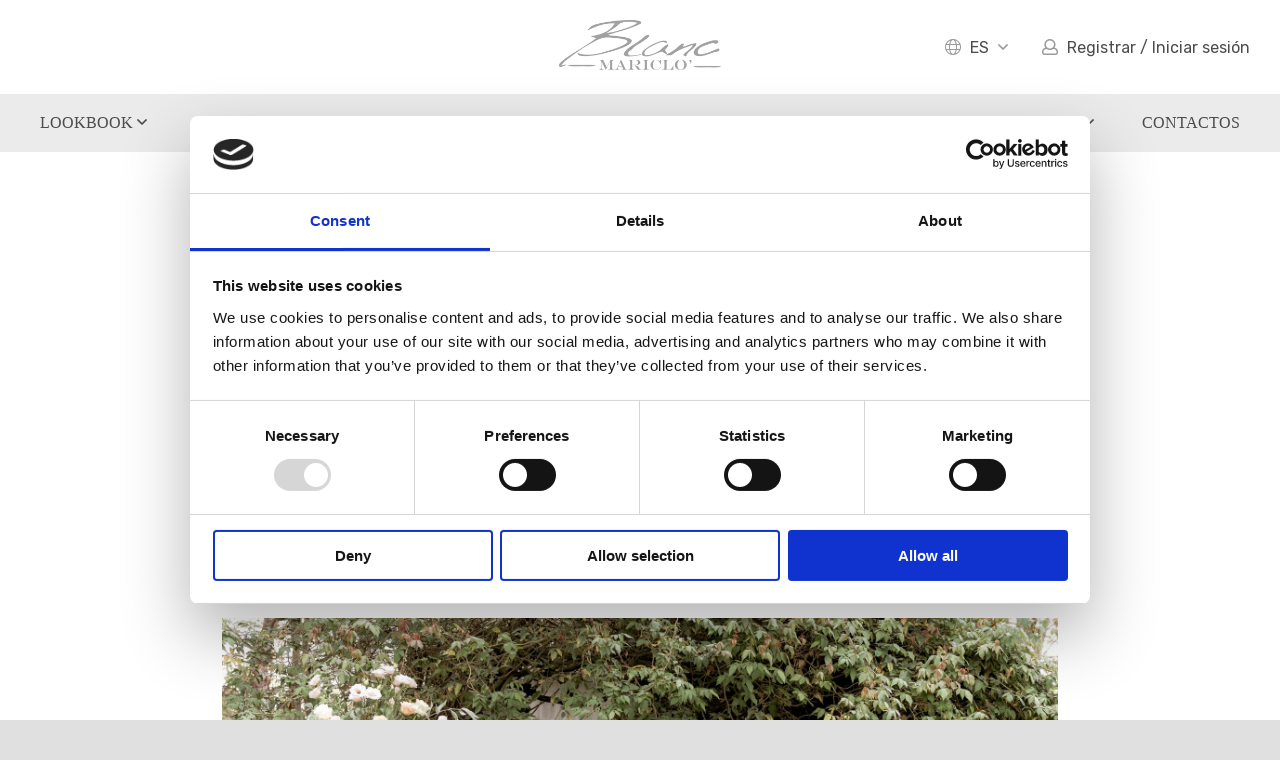

--- FILE ---
content_type: text/html; charset=utf-8
request_url: https://www.blancmariclo.com/es/blanc-blog/cocktail-di-natale-blancmariclo
body_size: 10764
content:
<!DOCTYPE html>
<!--[if lt IE 7]>      <html class="no-js lt-ie9 lt-ie8 lt-ie7"> <![endif]-->
<!--[if IE 7]>         <html class="no-js lt-ie9 lt-ie8"> <![endif]-->
<!--[if IE 8]>         <html class="no-js lt-ie9"> <![endif]-->
<!--[if gt IE 8]><!-->
<html class="no-js">
<!--<![endif]-->
<head>
    <meta charset="utf-8">
    <meta http-equiv="X-UA-Compatible" content="IE=edge,chrome=1">
    <title>Blanc Maricl&#242; Sitio espa&#241;ol</title>
    <meta name="description" content="Blanc Maricl&#242; presenta COCKTAIL DI NATALE IN STILE BLANC MARICLO’ | cocktail di Natale. Prendete ispirazione per organizzare un aperitivo con la famiglia o gli amici in attesa della festa pi&#249; magica dell’anno.. Descubre M&#225;s en el Nuevo Sitio de Blanc Maricl&#242;.">
    
    <meta name="robots" content="index,follow" />
    <meta name="facebook-domain-verification" content="9bc6g10lw5fa9wzefr00o1lb8hzplc" />
    <link rel="canonical" href="https://www.blancmariclo.com/es/blanc-blog/cocktail-di-natale-blancmariclo">
                    <link rel="alternate" href="https://www.blancmariclo.com/it/blanc-blog/cocktail-di-natale-blancmariclo" hreflang="it-IT" />
                <link rel="alternate" href="https://www.blancmariclo.com/it/blanc-blog/cocktail-di-natale-blancmariclo" hreflang="it-CH" />
                <link rel="alternate" href="https://www.blancmariclo.com/en/blanc-blog/cocktail-di-natale-blancmariclo" hreflang="en-GB" />
                <link rel="alternate" href="https://www.blancmariclo.com/en/blanc-blog/cocktail-di-natale-blancmariclo" hreflang="en-DE" />
                <link rel="alternate" href="https://www.blancmariclo.com/en/blanc-blog/cocktail-di-natale-blancmariclo" hreflang="en-US" />
                <link rel="alternate" href="https://www.blancmariclo.com/en/blanc-blog/cocktail-di-natale-blancmariclo" hreflang="en-RU" />
                <link rel="alternate" href="https://www.blancmariclo.com/en/blanc-blog/cocktail-di-natale-blancmariclo" hreflang="en-KZ" />
                <link rel="alternate" href="https://www.blancmariclo.com/en/blanc-blog/cocktail-di-natale-blancmariclo" hreflang="en-IN" />
                <link rel="alternate" href="https://www.blancmariclo.com/en/blanc-blog/cocktail-di-natale-blancmariclo" hreflang="en-VN" />
                <link rel="alternate" href="https://www.blancmariclo.com/en/blanc-blog/cocktail-di-natale-blancmariclo" hreflang="en-ID" />
                <link rel="alternate" href="https://www.blancmariclo.com/fr/blanc-blog/cocktail-di-natale-blancmariclo" hreflang="fr-FR" />
                <link rel="alternate" href="https://www.blancmariclo.com/es/blanc-blog/cocktail-di-natale-blancmariclo" hreflang="es-ES" />
                <link rel="alternate" href="https://www.blancmariclo.com/es/blanc-blog/cocktail-di-natale-blancmariclo" hreflang="es-BR" />

    <!-- Meta Social -->
<meta property="og:image" content="https://www.blancmariclo.com/media/immagini/1454_z__ELI2469.jpg" />
    <meta property="og:locale" content="es_ES" />
    <meta property="og:title" content="Blanc Maricl&#242; Sitio espa&#241;ol" />
    <meta property="og:description" content="Blanc Maricl&#242; presenta COCKTAIL DI NATALE IN STILE BLANC MARICLO’ | cocktail di Natale. Prendete ispirazione per organizzare un aperitivo con la famiglia o gli amici in attesa della festa pi&#249; magica dell’anno.. Descubre M&#225;s en el Nuevo Sitio de Blanc Maricl&#242;." />
    <meta property="og:type" content="article" />
    <meta property="og:url" content="https://www.blancmariclo.com/es/blanc-blog/cocktail-di-natale-blancmariclo" />
    <!-- Meta Viewport -->
    <meta name="viewport" content="width=device-width, initial-scale=1, user-scalable=no">
    <!-- Meta Specific Apple iOS (i seguenti meta rappresentano le funzionalità ios e android tasto "aggiungi ad home") -->
    <meta name="apple-mobile-web-app-title" content="Blanc Maricl&#242; Sitio espa&#241;ol">
    <meta name="apple-mobile-web-app-capable" content="yes">
    <meta name="apple-mobile-web-app-status-bar-style" content="black-translucent">
    <meta name="mobile-web-app-capable" content="yes">

<link rel="stylesheet" type="text/css" href="/min/Layout_0_190529182901291.css" />
    <link href="/css/main.css?v=2.06" rel="stylesheet" type="text/css">

    <!--[if lte IE 9]>
    <![endif]-->
    <!-- Google Fonts -->
    <link href="https://fonts.googleapis.com/css?family=Playfair+Display:400,400i,700,700i,900,900i" rel="stylesheet">
    <link href="https://fonts.googleapis.com/css?family=Rubik:300,300i,400,500,700" rel="stylesheet">


    <link rel="shortcut icon" href="/favicon.ico" type="image/x-icon" />


    <script type="application/ld+json">
        [{
        "@context": "https://schema.org",
        "@type": "WebSite",
        "url": "https://www.blancmariclo.com"
        },
        {
        "@context": "https://schema.org",
        "@type": "Organization",
        "url": "https://www.blancmariclo.com",
        "logo": "https://www.blancmariclo.com/img/logo-blanc.png"
        }]
    </script>

            <script type="application/ld+json">

            {      "@context": "https://schema.org",      "@type": "BreadcrumbList",       "itemListElement": [

                {"@type": "ListItem","position": 1,"name": "Home","item": "https://www.blancmariclo.com"}

                         ,{"@type": "ListItem","position": 2,"name": "Blog","item": "https://www.blancmariclo.com/es/blanc-blog"}
                             ,{"@type": "ListItem","position": 3,"name": "COCKTAIL DI NATALE IN STILE BLANC MARICLO’"}

            ]}
            </script>


    

    <!-- endcheck -->
    

    <!-- Google Tag Manager -->
<script>(function(w,d,s,l,i){w[l]=w[l]||[];w[l].push({'gtm.start':
new Date().getTime(),event:'gtm.js'});var f=d.getElementsByTagName(s)[0],
j=d.createElement(s),dl=l!='dataLayer'?'&l='+l:'';j.async=true;j.src=
'https://www.googletagmanager.com/gtm.js?id='+i+dl;f.parentNode.insertBefore(j,f);
})(window,document,'script','dataLayer','GTM-MWQ7NB3');</script>
<!-- End Google Tag Manager -->

<!-- Google Tag Manager (noscript) -->
<noscript><iframe src="https://www.googletagmanager.com/ns.html?id=GTM-MWQ7NB3"
height="0" width="0" style="display:none;visibility:hidden"></iframe></noscript>
<!-- End Google Tag Manager (noscript) -->


</head>
<body>
    
    <!-- Wrapper -->
    <div class="wrapper">
        <!-- Back to Top -->
        <a href="#" class="scrollToTop"><i class="fa fa-angle-up"></i></a>
        <!-- /Back to Top -->
        <!-- Header -->
        <section id="header">
            <div class="big-container">
                <div class="wrap-header">
                    <div class="col-1">
                        
                        <div class="user-menu-2">
                            <ul>
                                <li>
                                    <a class="hidden-sm-up" id="hamburger" href="#"><i class="far fa-bars"></i></a>
                                </li>
                                
                            </ul>
                        </div>
                    </div>
                    <div class="col-2">
                        

                                <a class="blanc-logo" href="/es/"><img src="/img/logo-blanc.png" alt="Estilo Shabby Chic | Accesorios para muebles" /></a>


                    </div>
                    <div class="col-3">
                        <div class="user-menu">
                            <ul>
                                <li>
                                        <a href="#" id="language"><i class="fal fa-globe"></i> <span>ES</span> <i class="far fa-angle-down"></i></a>
                                    <div class="lang-menu">
                                        <ul>
                                                <li><a href="/it/blanc-blog/cocktail-di-natale-blancmariclo" class="">IT</a></li>
                                                <li><a href="/en/blanc-blog/cocktail-di-natale-blancmariclo" class="">EN</a></li>
                                                <li><a href="/de/blanc-blog/cocktail-di-natale-blancmariclo" class="">DE</a></li>
                                                <li><a href="/fr/blanc-blog/cocktail-di-natale-blancmariclo" class="">FR</a></li>
                                                <li><a href="/es/blanc-blog/cocktail-di-natale-blancmariclo" class="active">ES</a></li>
                                            

                                            

                                            <li><a style="font-size:12px;" href="/jp/" target="_blank" class="">日本語</a></li>


                                        </ul>
                                    </div>
                                </li>

                                    <li><a href="/es/shop"><i class="far fa-user"></i> <span>Registrar / Iniciar sesi&#243;n</span></a></li>
                            </ul>
                        </div>
                    </div>
                </div>
            </div>
        </section>
        <!-- /Header -->
        <!-- Menu -->
        <section id="menu">
            <div class="big-container">
                <ul>
                    <li><a class="" href="/es/"><span>Home</span></a></li>
                                <li>
                <a class="" href="/es/lookbook" id="lookbook">
                    <span>Lookbook</span>
                    <i class="far fa-angle-down"></i>
                </a>
                 
            </li>
            <li class="dropdown">
                <a href="#" class="dropbtn">Blanclife<i class="far fa-angle-down"></i></a>
                <div class="dropdown-content">
                            <a href="/es/blanclife/ferias">Ferias</a>
                            <a href="/es/blanclife/brochure">Brochure</a>
                            <a href="/es/blanclife/prensa">Prensa</a>
                            <a href="/es/blanclife/video">V&#237;deo</a>
                            <a href="/es/blanclife/tutorial">Tutorial</a>
                            <a href="/es/blanclife/catalogo">Cat&#225;logo</a>
                </div>
            </li>
            <li>
                <a class="active" href="/es/blanc-blog">
                    <span>Blog</span>
                </a>

            </li>
            <li>
                <a class="" href="/es/prodotti-e-stili">
                    <span>Productos</span>
                </a>

            </li>
            <li class="dropdown">
                <a href="#" class="dropbtn">Shop <i class="far fa-angle-down"></i></a>
                <div class="dropdown-content">
                            <a href="/es/shop">distribudores</a>
                </div>
            </li>
            <li>
                <a class="" href="/es/busqueda-de-distribuidores">
                    <span>Localizador de tiendas</span>
                </a>

            </li>
            <li class="dropdown">
                <a href="/es/quienes-somos" class="dropbtn">Quienes Somos <i class="far fa-angle-down"></i></a>
                <div class="dropdown-content">
                            <a href="/es/quienes-somos/nuestro-borgo">NUESTRO BORGO</a> 
                            <a href="/es/quienes-somos/la-nostra-storia">nuestra historia</a> 
                </div>
            </li>
            <li>
                <a class="" href="/es/contactos">
                    <span>Contactos</span>
                </a>

            </li>

                </ul>
            </div>
        </section>
        <!-- /Menu -->
        <!-- Submenu -->
        <div class="submenu">
            <div class="big-container">
                <div class="wrap-submenu">
                    
                            <div class="item">
                                <div class="wrap-item">
                                    <div class="col-1">
                                        <a href="/es/lookbook/en-la-veranda">
                                            <img src="/media/immagini/1675_t_044_104x194.png" alt="En la Veranda" />
                                        </a>
                                    </div>
                                    <div class="col-2">
                                        <a class="link-menu" href="/es/lookbook/en-la-veranda">
                                            <div class="h5">En la Veranda</div>
                                            <p>Aquí, donde el hierro envejecido se encuentra con la delicadeza de los tejidos en tonos neutros y medallones dibujados, cobra vida una colección que celebra la transición.</p>
                                        </a>
                                        
                                    </div>
                                </div>
                            </div>
                            <div class="item">
                                <div class="wrap-item">
                                    <div class="col-1">
                                        <a href="/es/lookbook/es-hora-de-decorar-el-arbol">
                                            <img src="/media/immagini/1642_t_anteprima_homepage_piccola_lookbook.png" alt="Es hora de decorar el &#225;rbol" />
                                        </a>
                                    </div>
                                    <div class="col-2">
                                        <a class="link-menu" href="/es/lookbook/es-hora-de-decorar-el-arbol">
                                            <div class="h5">Es hora de decorar el &#225;rbol</div>
                                            <p>¿Hacemos el árbol? Una pregunta que suena como un rito. Entonces, demos rienda suelta a las decoraciones más bonitas para quienes aman la Navidad más auténtica. Solo queda encender las luces y colgar la primera bola.</p>
                                        </a>
                                        
                                    </div>
                                </div>
                            </div>
                            <div class="item">
                                <div class="wrap-item">
                                    <div class="col-1">
                                        <a href="/es/lookbook/la-delicia-de-la-mesa-de-navidad">
                                            <img src="/media/immagini/1633_t_tavola natale anteprima.png" alt="Toda la delicia de la mesa de Navidad" />
                                        </a>
                                    </div>
                                    <div class="col-2">
                                        <a class="link-menu" href="/es/lookbook/la-delicia-de-la-mesa-de-navidad">
                                            <div class="h5">Toda la delicia de la mesa de Navidad</div>
                                            <p>El estilo es imprescindible cuando hablamos de la cena de Nochebuena o del almuerzo de Navidad. Déjate inspirar por nuestras decoraciones para una mesa que encante y deleite.</p>
                                        </a>
                                        
                                    </div>
                                </div>
                            </div>
                            <div class="item">
                                <div class="wrap-item">
                                    <div class="col-1">
                                        <a href="/es/lookbook/decoracion-de-ratan">
                                            <img src="/media/immagini/1607_t_anteprima_homepage_piccola.png" alt="Decoraci&#243;n de rat&#225;n" />
                                        </a>
                                    </div>
                                    <div class="col-2">
                                        <a class="link-menu" href="/es/lookbook/decoracion-de-ratan">
                                            <div class="h5">Decoraci&#243;n de rat&#225;n</div>
                                            <p>Un material natural como el ratán nos recuerda que la belleza a menudo se esconde en la simplicidad y adaptabilidad de ciertos accesorios. Hablamos de cestas, canastos y complementos decorativos con un inconfundible estilo country-chic.
</p>
                                        </a>
                                        
                                    </div>
                                </div>
                            </div>
                            <div class="item">
                                <div class="wrap-item">
                                    <div class="col-1">
                                        <a href="/es/lookbook/un-bosque-encantado-en-casa">
                                            <img src="/media/immagini/1596_t_104x149.jpg" alt="Un bosque encantado... &#161;en casa!" />
                                        </a>
                                    </div>
                                    <div class="col-2">
                                        <a class="link-menu" href="/es/lookbook/un-bosque-encantado-en-casa">
                                            <div class="h5">Un bosque encantado... &#161;en casa!</div>
                                            <p>El otoño está a la vuelta de la esquina, y tenemos todo lo que necesitas para cambiar la atmósfera de tu hogar:. La nueva temporada nunca ha sido tan encantadora.

</p>
                                        </a>
                                        
                                    </div>
                                </div>
                            </div>
                            <div class="item">
                                <div class="wrap-item">
                                    <div class="col-1">
                                        <a href="/es/lookbook/el-arte-de-la-decoracion-mural">
                                            <img src="/media/immagini/1581_t_317piccola.jpg" alt="El arte de la decoraci&#243;n mural" />
                                        </a>
                                    </div>
                                    <div class="col-2">
                                        <a class="link-menu" href="/es/lookbook/el-arte-de-la-decoracion-mural">
                                            <div class="h5">El arte de la decoraci&#243;n mural</div>
                                            <p>Transforma tus paredes con cuadros que reproducen la belleza botánica y la elegancia de antiguos grabados. Déjate inspirar por propuestas que combinan naturaleza e historia, creando espacios únicos.</p>
                                        </a>
                                        
                                    </div>
                                </div>
                            </div>
                            <div class="item">
                                <div class="wrap-item">
                                    <div class="col-1">
                                        <a href="/es/lookbook/sabor-a-mar-3">
                                            <img src="/media/immagini/1567_t_lookbook-cotone.jpg" alt="Sabor a Mar" />
                                        </a>
                                    </div>
                                    <div class="col-2">
                                        <a class="link-menu" href="/es/lookbook/sabor-a-mar-3">
                                            <div class="h5">Sabor a Mar</div>
                                            <p>Con el comienzo del verano, la mesa redescubre colores y motivos tomados del mar. Aquí hay corales, peces, conchas, barcos y faros.</p>
                                        </a>
                                        
                                    </div>
                                </div>
                            </div>
                            <div class="item">
                                <div class="wrap-item">
                                    <div class="col-1">
                                        <a href="/es/lookbook/encanto-antiguo">
                                            <img src="/media/immagini/1549_t_1_Low.jpg" alt="Encanto antiguo" />
                                        </a>
                                    </div>
                                    <div class="col-2">
                                        <a class="link-menu" href="/es/lookbook/encanto-antiguo">
                                            <div class="h5">Encanto antiguo</div>
                                            <p>El eco de un pasado suntuoso resuena en una colección de jarrones, putti, columnas, bustos, adornos y mobiliario de aire seductor.</p>
                                        </a>
                                        
                                    </div>
                                </div>
                            </div>
                            <div class="item">
                                <div class="wrap-item">
                                    <div class="col-1">
                                        <a href="/es/lookbook/el-amor-por-las-cortinas">
                                            <img src="/media/immagini/1487_t_Progetto senza titolo (1).jpg" alt="El amor por las cortinas" />
                                        </a>
                                    </div>
                                    <div class="col-2">
                                        <a class="link-menu" href="/es/lookbook/el-amor-por-las-cortinas">
                                            <div class="h5">El amor por las cortinas</div>
                                            <p>Dentelle" significa "encaje", una palabra cargada de historia que evoca inmediatamente tejidos ligeros y artesanía. Por eso la hemos elegido para algunas de nuestras cortinas más preciadas.</p>
                                        </a>
                                        
                                    </div>
                                </div>
                            </div>

                    
                </div>
            </div>
        </div>
        <!-- /Submenu-->
        

<div id="breadcrumb">
    <div class="container">
                <ul class="breadcrumb">
            <li><a href="/es/">Home</a></li>
                <li>
                    <a href="/es/blanc-blog">Blog</a>

                </li>
                            <li class="active">COCKTAIL DI NATALE IN STILE BLANC MARICLO’</li>
        </ul>

    </div>
</div>

<!-- Dettaglio Blanc Life -->
<section id="dettaglio-blanclife">
    <div class="big-container">
        <p class="date">27/11/2023 - <strong>Blog</strong></p>
        <div class="section-title">
            <h1>COCKTAIL DI NATALE IN STILE BLANC MARICLO’</h1>
        </div>
        <p class="abs"><style type="text/css">a, a:visited, a:hover, a:focus {
    color: #c2948d;
} 

p, ul, ol, li {color: #757575;}
  
.text-right {
    text-align: right;
}
  
.text-left {
    text-align: left;
}
    
.subtitle {
    /*font-size: 1.0em;
    text-align: center;
    color: #757575;
    margin-bottom: 0px;*/
    font-weight: 150;
}
    
.section-subtitle, .section-subtitle-small  {
    font-size: 1.3em;
    font-family: playfair display,serif;
    color: #757575;
    font-weight: 150;
    letter-spacing: 1px;
    margin-bottom: -2px !important;
}
    
.section-subtitle-small {
    font-size: 1.2em;
}
    
.didascalia {
    font-weight: 300;
    margin-top: 0.2em;
    font-style: italic;
    margin-bottom: 1.2em;
    font-size: 0.9em;
}
    
.blog-post-img {
    width: 100%;
    margin-top: 30px;
}
    
.cite_inside {
    color: #8e8e8e !important;
    font-style: italic;
    padding: 2% 6% 2% 4% !important;
    width: 90%;
    position: relative;
    margin: 0 auto;
    margin-top: 15px;
    margin-bottom: 15px;
    border-left: 3px solid #ccc;
    background-color: #fafafa;
    /*left: -2%;*/
    /*font-size: 0.8em;*/
    quotes: "“" "”" "‘" "’";
    font-family: playfair display,serif !important;
}
    
.text-center {
    text-align: center !important;
}

/* MEDIA QUERIES */    
@media all and (min-width: 1280px) {
    #dettaglio-blanclife {
        padding: 0;
        width: 70%;
        margin: auto;
    }
}

@media all and (min-width: 737px) and (max-width: 1279px) {
    #dettaglio-blanclife {
        padding: 0;
        width: 75%;
        margin: auto;
    }
}

@media all and (min-width: 481px) and (max-width: 736px) {
    #dettaglio-blanclife {
        padding: 0;
        width: 80%;
        margin: auto;
    }
}

@media all and (max-width: 480px) {
    #dettaglio-blanclife {
        padding: 0;
        width: 90%;
        margin: auto;
    }
}
</style>
<script type='text/javascript' src='https://platform-api.sharethis.com/js/sharethis.js#property=5c499e1a80b4ba001b1ee877&product=inline-share-buttons' async='async'></script>
<h2 class="section-subtitle" style="text-align: center;">Consigli e proposte per nozze in stile Blanc MariClo’</h2>

<p style="text-align: center;"><img alt="Blanc MariClo' -  Wedding" class="blog-post-img" src="/media/userfiles/images/_DSC8456.jpg" style="width: 100%; height: 100%;" title="velluto" /></p>

<p>Forse molte di voi non sanno che Blanc MariClo’ offre anche una selezione ricercata di prodotti tessili e accessori per allestire un matrimonio romantico con qualche tocco vintage. Dai complementi d’arredo per la cerimonia al necessario per la mise en place, dai tessuti alle decorazioni per i tavoli, dai must-have per la confettata alle idee per la torta e le bomboniere.&nbsp;<br />
Fanno parte della nostra wedding collection e oggi ve li presentiamo per accompagnarvi nella realizzazione di nozze da sogno. Se quindi organizzate matrimoni e siete alla ricerca di soluzioni curate per emozionare con delicatezza ed eleganza, continuate a leggere: in fondo all’articolo troverete un desiderio che potrebbe realizzarsi anche grazie a voi… Buona lettura!</p>

<h2 class="section-subtitle">L’angolo cerimonia</h2>

<p><img alt="Blanc MariClo' - wedding" src="/media/userfiles/images/wedding1.jpg" style="height: 100%; width: 100%;" /></p>

<p>La stagione dei fiori d’arancio culmina nei mesi di maggio-giugno, settembre-ottobre:&nbsp; in questo periodo, celebrare il matrimonio all’aperto è l’occasione per preparare un angolo cerimonia dall’atmosfera bucolica e sognante. La natura fa da parte integrante della scenografia, ma i complementi d’arredo possono contribuire a creare una sofisticata cornice in stile vintage chic. Ecco alcune proposte:</p>

<ul>
	<li><strong>tende bianche leggere</strong> orlate da un piccolo volant per dar vita a un effetto sipario;&nbsp;</li>
	<li><strong>colonne</strong> per fare da supporto a <strong>vasi </strong>colmi di fiori;</li>
	<li><strong>busti</strong> dalle finiture anticate per aggiungere un sapore ricercato e d’altri tempi;&nbsp;</li>
	<li><strong>poltroncine a pozzetto</strong> per far accomodare gli sposi;</li>
	<li><strong>consolle</strong> dove l’officiante potrà appoggiare le formule e la documentazione di rito oltre agli anelli.</li>
</ul>

<h2 class="section-subtitle">Lo scambio delle fedi</h2>

<p><img alt="Blanc MariClo' - fedi" src="/media/userfiles/images/_DSC8513.jpg" style="width: 100%; height: 100%;" /></p>

<p>Adesso soffermiamoci proprio sul passaggio più emozionante della cerimonia: lo scambio degli anelli nuziali. Scegliere un <strong>cofanetto shabby-chic</strong> al posto del tradizionale cuscino è un’idea originale ma dallo stile impeccabile. Potrà portarlo un paggetto o una piccola damigella. Oppure potrete posizionarlo nel luogo adibito allo scambio delle promesse in coordinato con gli altri addobbi.</p>


<h2 class="section-subtitle">Il tavolo degli sposi</h2>

<p><img alt="Blanc MariClo' - tavolo sposi" src="/media/userfiles/images/_DSC8479.jpg" style="width: 100%; height: 100%;" /></p>

<p>Dopo la cerimonia, l’emozione in parte scema e subentra la voglia di festeggiare con i familiari e gli amici. Si apre così il rinfresco nuziale e, che si tratti di un pranzo o di una cena, gli sposi hanno il posto d’onore. Per loro abbiamo immaginato un tavolo in <strong>total white</strong> vestito con una <strong>tovaglia</strong> di misto lino rifinita da una morbida gala: un dettaglio romantico per eccellenza.</p>

<p>Per la decorazione abbiamo giocato su diverse altezze grazie a dei <strong>portacandela</strong> a stelo e a forma di corolla. Mentre per i <strong>fiori</strong>, abbiamo optato per una composizione di rose, edera e pampas per un gusto eclettico ma sognante al tempo stesso. Tanti particolari che compongono una decorazione variegata, ma armoniosa, capace di valorizzare la mise en place tono su tono. Ed è il momento di dedicarci proprio a quest’ultima.&nbsp;</p>

<h2 class="section-subtitle">La mise en place</h2>

<p><img alt="Blanc MariClo' - mise en place" src="/media/userfiles/images/miseenplace.jpg" style="width: 100%; height: 100%;" /></p>

<p>Per la mise en place di un matrimonio romantico abbiamo abbinato elementi delicatissimi ed raffinati ad altri in apparenza più ruvidi e informali. Parliamo del <strong>pizzo</strong> insieme al <strong>lino</strong>, delle rose con i fiori essiccati, dei volant insieme a dei nastri sfilacciati, delle sedie in paglia di Vienna alternate a sedute vintage rivestite di <strong>juta</strong>. Tutto nelle sfumature del beige.&nbsp;</p>

<p>Un’<strong>apparecchiatura anticonvenzionale</strong>, dove i piatti sono appoggiati direttamente sul tavolo per far risaltare le decorazioni e il lungo drappeggio centrale di pizzo che accogliere gli invitati con <strong>originalità e dolcezza</strong>. Ma non è tutto!</p>

<p>Per fare in modo che la mise en place di un matrimonio romantico risulti coordinata alla perfezione, vi proponiamo di realizzare i menù riprendendo la decorazione dei piatti. Noi lo abbiamo fatto a partire da uno dei nostri servizi più iconici - le <strong>ceramiche della</strong> <strong>collezione "Splendor beige”</strong> - e il risultato finale ci ha trasmesso l’attenzione dei dettagli nel richiamo dei colori e dei motivi floreali.</p>

<h2 class="section-subtitle">Il tavolo della torta</h2>

<p><img alt="Blanc MariClo' - torta nuziale" src="/media/userfiles/images/_DSC8518.jpg" style="width: 100%; height: 100%;" /></p>

<p>Che si tratti di un banchetto in piena regola, di un wedding party o di un matrimonio in stile cocktail, il <strong>taglio della torta</strong> costituisce uno dei momenti più suggestivi e fotografati. Anche per questo è importante riservare alla wedding cake una collocazione e un allestimento di riguardo: un tavolo facilmente visibile dagli invitati e adeguato allo stile delle nozze.</p>

<p>Per un matrimonio romantico, ad esempio, abbiamo creato una scenografia grazie a una carta telata, delle tende candide, dei tralci di edera, un <strong>tavolo rotondo</strong> e una preziosa <strong>tovaglia di pizzo</strong>. È qui che abbiamo adagiato la nostra <strong>alzata</strong> con la torta decorata da fiori freschi e da una corona scintillante. Del resto, anch’essa non è la regina di ogni wedding day?</p>

<h2 class="section-subtitle">I confetti</h2>

<p><img alt="Blanc MariClo' - angolo bomboniere" src="/media/userfiles/images/_DSC8541.jpg" style="width: 100%; height: 100%;" /></p>

<p>La cosiddetta <strong>confettata</strong> è ormai entrata a fare parte delle usanze legate al matrimonio. Si tratta di offrire agli invitati diverse varietà di confetti da assaporare in libertà e portare a casa in ricordo dell’evento. Ma come fare perché anche questa situazione risulti curata nello stile e nella presentazione?</p>

<p>Vi consigliamo di creare un angolo dedicato servendovi di un tavolo o, perché no, di un <strong>comò</strong>. Da uno dei cassetti potrete far uscire dei <strong>fiori </strong>e un drappo di <strong>pizzo</strong> che riprenda quello usato per la mise en place: un espediente che addolcirà le linee del mobile donandogli un fascino rétro chic.&nbsp;</p>

<p>Dopodiché non resterà che appoggiare sul ripiano i confetti usando <strong>vasi, alzate e contenitori di vetro</strong> di diverse forme e altezze senza mai dimenticare dei cartoncini per indicare i gusti, dei cucchiai e delle bustine (di carta, tessuto o voile) per permettere agli invitati di degustare e servirsi.</p>

<h2 class="section-subtitle">Le bomboniere</h2>

<p><img alt="Blanc MariClo' - angolo bomboniere" src="/media/userfiles/images/_DSC8541.jpg" style="width: 100%; height: 100%;" /></p>

<p>Concludiamo le nostre proposte per un matrimonio romantico con le idee per le bomboniere. Se ai vostri sposi piace abbinare ai confetti qualcosa di bello ma utile, vi suggeriamo di scegliere tra <strong>gessetti profumati, saponette e portagioie Blanc MariClo’</strong>. Saranno dei piccoli ma deliziosi cadeaux per ringraziare gli invitati di aver partecipato al giorno più bello.&nbsp;</p>

<p>Come anticipato in apertura, è il momento di esprimere il nostro desiderio: da tempo ci accarezza l’idea di <strong>fare di Borgo Blanc una location per matrimoni</strong> immersa nella dolcezza e nella natura delle colline toscane. Se siete wedding planner &amp; events e siete in cerca di ambientazioni di charme per i vostri sposi, scrivete a <a href="/cdn-cgi/l/email-protection" class="__cf_email__" data-cfemail="91fcf0e3faf4e5f8fff6d1f3fdf0fff2fcf0e3f8f2fdfebff2fefc">[email&#160;protected]</a> e forse il sogno diverrà realtà.&nbsp;</p>

<p>Per maggiori dettagli sugli articoli Blanc MariClo’ dedicati al matrimonio, scaricate la <a href="https://www.blancmariclo.com/it/blanclife/brochure/wedding-collection">brochure “Wedding collection”</a>. Nel frattempo, grazie per aver letto fin qui e arrivederci al nostro prossimo articolo.</p>

<div class="sharethis-inline-share-buttons">&nbsp;</div></p>
        <!-- Wrap 2 Col -->
        <div class="wrap-2-col">
                    </div>
        <!-- /Wrap 2 Col -->
    </div>
</section>
<!-- /Blanc Life -->



<section id="blanclife">
    <div class="big-container">
            <div class="section-title">
                <h5>&nbsp;</h5>
            </div>
        <div class="wrap-blanclife">


        </div>
    </div>
</section>

    <section id="trova-negozio">
        <div class="big-container">
            <div class="caption" style="background-image: url('/img/bg-trova-negozio.jpg');">
                <h3>Encuentra la tienda m&#225;s cercana a ti</h3>
                <a href="/es/busqueda-de-distribuidores" class="cta">Store Locator</a>
            </div>
        </div>
    </section>



        <!-- Footer -->
        
                <!-- Box Form -->
        <section class="box-form" id="sign-in">
        <div class="big-container">
            <div class="box">
                <div class="section-title">
                    <div class="h2">Reg&#237;strese y acceda a la tienda para mayoristas de Blanc MariClo&#39;</div>
                </div>
                <form class="contatti" id="form_checkRegister" method="post" action="/ws/wsUsers.asmx/EmailExistsLanding" data-page="/es/registrar?email=" autocomplete="off">
                    <div role="form">
                        <div class="form-group flex-group">
                            <div class="item">
                                <label for="Email">E-Mail</label>
                                <input placeholder="E-Mail" class="form-control email required" type="email" id="Email3" name="Email" />
                            </div>
                            <div class="item cta">
                                <button type="submit" class="btn btn-default">Registrar</button>
                            </div>
                        </div>
                    </div>
                    <div class="form_message_ok"></div>
                    <div class="form_message_ko"></div>
                    <div class="divNotify"></div>
                </form>
            </div>
        </div>
    </section>

        

        <!-- Newsletter -->
        <section id="newsletter">
            <div class="big-container">
                <div class="wrap-nl">
                    <div class="col1">
                        <div class="h3">Suscr&#237;bete al bolet&#237;n</div>
                    </div>
                    <div class="col2">
                        <a href="/es/suscribete-al-boletin" class="btn btn-default">Suscr&#237;bete</a>
                    </div>
                </div>
                
            </div>
        </section>
        <!-- /Newsletter -->
        <section id="footer">
            <div class="big-container">
                <div class="wrap-footer">
                    <div class="col-1">
                        <a href="/"><img src="/img/logo-footer.png" alt="Blanc Mariclò" /></a>
                        <div class="social-footer">
                            <ul>
                                <li><a href="https://www.facebook.com/blancmariclo.corporate/" target="_blank" rel="me"><i class="fab fa-facebook-f"></i></a></li>
                                <li><a href="https://www.instagram.com/blancmariclo/" target="_blank" rel="me"><i class="fab fa-instagram"></i></a></li>
                                <li><a href="https://www.pinterest.it/blancmariclo/" target="_blank" rel="me"><i class="fab fa-pinterest-p"></i></a></li>
                                <li><a href="https://www.youtube.com/channel/UCKoZ7Z8C_CN6z-TWjpyBDnA" target="_blank" rel="me"><i class="fab fa-youtube"></i></a></li>
                            </ul>
                        </div>
                    </div>
                    <div class="col-2">
                        <div class="tit-widget-footer">Blanc Maricl&#242;</div>
                        <ul class="menu-footer">
                                        <li>
                <a class="" href="/es/lookbook">
                    <span>Lookbook</span>
                </a>

            </li>
            <li>
                <a class="" href="/es/blanclife">
                    <span>Blanclife</span>
                </a>

            </li>
            <li>
                <a class="active" href="/es/blanc-blog">
                    <span>Blog</span>
                </a>

            </li>
            <li>
                <a class="" href="/es/prodotti-e-stili">
                    <span>Productos</span>
                </a>

            </li>
            <li>
                <a class="" href="#">
                    <span>Shop</span>
                </a>

            </li>
            <li>
                <a class="" href="/es/busqueda-de-distribuidores">
                    <span>Localizador de tiendas</span>
                </a>

            </li>
            <li>
                <a class="" href="/es/quienes-somos">
                    <span>Quienes Somos</span>
                </a>

            </li>
            <li>
                <a class="" href="/es/contactos">
                    <span>Contactos</span>
                </a>

            </li>

                        </ul>
                    </div>
                    <div class="col-3">
                        <div class="tit-widget-footer">Trabaja con nosotros</div>
                        <ul class="menu-footer">
                                <li><a href="/es/trabaja-con-nosotros">Enviar CV</a></li>
                                <li><a href="/es/conviertase-en-afiliado">Convi&#233;rtase en afiliado</a></li>

                        </ul>
                    </div>
                    <div class="col-4">
                        <div class="tit-widget-footer">Contactos</div>
                        <style>#newsletter {color:#4c4c4c;} #CodiceFiscale, #PartitaIva{text-transform: uppercase;} .lang-menu ul li a[href="http://www.casamoa.co.kr/"] {display: none;} #menu .big-container ul li:first-child {display: none;}</style>  <ul class="menu-footer" style="color: #9A9A9A">     <!--<li>Federighi 1926 Spa</li>-->    <li>Sede Amministrativa:</li>  <li>Via Calabria, 1</li>     <li>56025 Pontedera, Pisa, Italy</li>     <li>tel. +39 0587 423211</li>     <li><a href="/cdn-cgi/l/email-protection" class="__cf_email__" data-cfemail="1e777078715e7c727f707d737f6c777d7271307d7173">[email&#160;protected]</a></li>     <li>Showroom:</li> <li> Via Del Mulinaccio 2, 56025 Pontedera, Pisa, Italy</a></li>     <!-- Link alla mail: https://mailchi.mp/blancmariclo/blanc-mariclo-fino-al-40-di-sconto-chi-cerca-torva-1665296 --> </ul>

                    </div>
                </div>
                <div class="copy-footer">
                    <p>Federighi 1926 Spa - Via Calabria 1, 56025 Pontedera, Pisa, Italy - tel. +39 0587 423211 - P.I./C.F. e n. R.I. Pisa 02138340506 - R.E.A. Pisa PI-184077</p>
                    <ul>
                        <li><a href="/es/copyright-e-disclaimer" rel="nofollow">Copyright&amp;Disclaimer</a></li>
                        <li><a href="/es/declaracion-de-privacidad" rel="nofollow">Pol&#237;tica de Privacidad</a></li>
                        <li><a href="/es/cookie-policy" rel="nofollow">Politica de cookies</a></li>
                        <li><a href="/es/sitemap">Mapa del sitio</a></li>
                    </ul>
                    <a title="Digital Marketing" target="_blank" href="https://www.websolute.com" class="ws-link">Websolute<img src="/img/DigitalMarketing.png" alt="Digital Marketing"></a>
                    
                </div>
            </div>
        </section>
        <!-- /Footer -->
    </div>

    
    <script data-cfasync="false" src="/cdn-cgi/scripts/5c5dd728/cloudflare-static/email-decode.min.js"></script><script id="Cookiebot" src="https://consent.cookiebot.com/uc.js" data-cbid="8dc84861-ca7c-46c7-918f-1717f8c33624" data-blockingmode="auto" type="text/javascript"></script>


    <script crossorigin="anonymous" type="text/javascript" src="https://cdnjs.cloudflare.com/polyfill/v3/polyfill.min.js?features=fetch%2CAbortController"></script>
    <script type="text/javascript" src="/js/vendors.js"></script>
    <script type="text/javascript" src="/js/vendors/jquery.easing.min.js"></script>
    <script type="text/javascript" src="/js/vendors/json2.min.js"></script>
    <script type="text/javascript" src="/js/vendors/jquery.validate.js"></script>

<script type="text/javascript" src="/min/Layout_2_2207281626422642.js"></script>

    <script type="text/javascript">

        $(function () {

            /* SMART REGISTER */
            $('#form_checkRegister').validate({
                getDataToSend: function (form) {
                    return {
                        email: $('#Email3').val()
                    };
                },
                callbackHandler: function (data, form) {
                    if (data.d.Status) {
                        document.location = $(form).attr("data-page") + $('#Email3').val();
                    } else {
                        $(form).find(".form_message_ko").html(data.d.HTML).show();
                    }
                }
            });
            /* SMART REGISTER */
            $('#form_checkRegister2').validate({
                getDataToSend: function (form) {
                    return {
                        email: $('#Email4').val()
                    };
                },
                callbackHandler: function (data, form) {
                    if (data.d.Status) {
                        document.location = $(form).attr("data-page") + $('#Email4').val();
                    } else {
                        $(form).find(".form_message_ko").html(data.d.HTML).show();
                    }
                }
            });
        });
    </script>

    <!-- /Wrapper -->
        <script type="text/javascript">
            if (navigator.cookieEnabled) {
                $.ajax({
                    url: "/browserInfo.ashx"
                    , data: {
                        'width': window.screen.width,
                        'height': window.screen.height,
                        'pxRatio': window.devicePixelRatio === undefined ? 1 : window.devicePixelRatio
                    }
                });
            }
        </script>

    

    

    




</body>



</html>

--- FILE ---
content_type: application/x-javascript
request_url: https://consentcdn.cookiebot.com/consentconfig/8dc84861-ca7c-46c7-918f-1717f8c33624/blancmariclo.com/configuration.js
body_size: 408
content:
CookieConsent.configuration.tags.push({id:188298978,type:"script",tagID:"",innerHash:"",outerHash:"",tagHash:"17425508464438",url:"https://consent.cookiebot.com/uc.js",resolvedUrl:"https://consent.cookiebot.com/uc.js",cat:[1,4]});CookieConsent.configuration.tags.push({id:188298980,type:"script",tagID:"",innerHash:"",outerHash:"",tagHash:"15196987322527",url:"",resolvedUrl:"",cat:[3,4]});CookieConsent.configuration.tags.push({id:188298984,type:"script",tagID:"",innerHash:"",outerHash:"",tagHash:"16614461173531",url:"https://e.issuu.com/embed.js",resolvedUrl:"https://e.issuu.com/embed.js",cat:[4,5]});CookieConsent.configuration.tags.push({id:188298986,type:"iframe",tagID:"",innerHash:"",outerHash:"",tagHash:"6950933928800",url:"https://www.yumpu.com/it/embed/view/nKyOFvP8NMUpiuCm",resolvedUrl:"https://www.yumpu.com/it/embed/view/nKyOFvP8NMUpiuCm",cat:[2,3]});CookieConsent.configuration.tags.push({id:188298987,type:"script",tagID:"",innerHash:"",outerHash:"",tagHash:"16606085409822",url:"https://platform-api.sharethis.com/js/sharethis.js#property=5c499e1a80b4ba001b1ee877&product=inline-share-buttons",resolvedUrl:"https://platform-api.sharethis.com/js/sharethis.js#property=5c499e1a80b4ba001b1ee877&product=inline-share-buttons",cat:[1]});CookieConsent.configuration.tags.push({id:188298989,type:"iframe",tagID:"",innerHash:"",outerHash:"",tagHash:"8732801773922",url:"https://www.youtube.com/embed/er6WLoLwutI?start=2&autoplay=1&theme=light&autohide=1",resolvedUrl:"https://www.youtube.com/embed/er6WLoLwutI?start=2&autoplay=1&theme=light&autohide=1",cat:[4]});CookieConsent.configuration.tags.push({id:188298992,type:"iframe",tagID:"",innerHash:"",outerHash:"",tagHash:"11103190081373",url:"https://www.youtube.com/embed/LwNvMdMEgEI?rel=0&controls=0&showinfo=0",resolvedUrl:"https://www.youtube.com/embed/LwNvMdMEgEI?rel=0&controls=0&showinfo=0",cat:[4]});CookieConsent.configuration.tags.push({id:188298993,type:"iframe",tagID:"",innerHash:"",outerHash:"",tagHash:"15791346784357",url:"https://www.youtube.com/embed/f7kISIvAYAs?fs=1&autoplay=1&loop=1",resolvedUrl:"https://www.youtube.com/embed/f7kISIvAYAs?fs=1&autoplay=1&loop=1",cat:[4]});CookieConsent.configuration.tags.push({id:188298994,type:"iframe",tagID:"",innerHash:"",outerHash:"",tagHash:"6047346106485",url:"https://youtu.be/9AnjFJo5D4U",resolvedUrl:"https://youtu.be/9AnjFJo5D4U",cat:[1]});